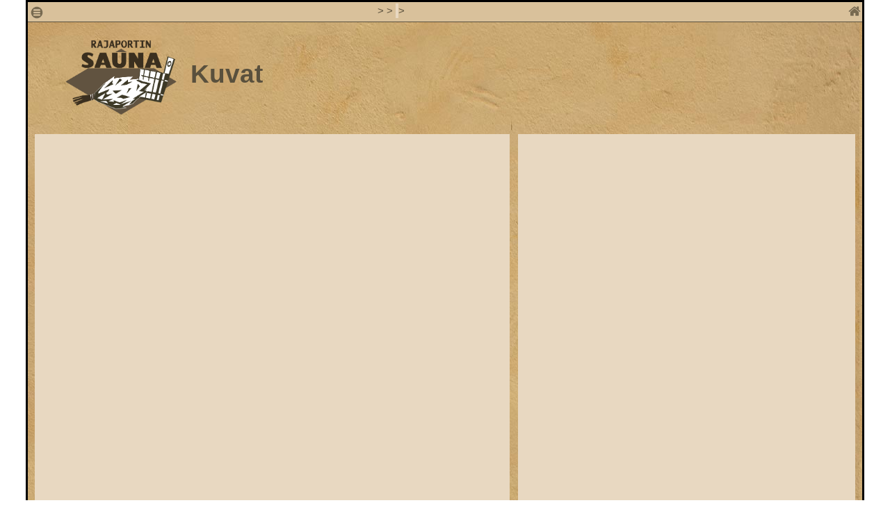

--- FILE ---
content_type: text/html; charset=ISO-8859-1
request_url: http://rajaportti.fi/arkisto/index.php?vuosiluku_id=23&teema=1&teema_id=17&media=Kuvat&kieli_id=&vaihe=2&aihe=teema&paluunro=60&mediaauki=Kiukaan%20rakenne,%20huollot,%20kiuasremontit%20ja%20piipun%20uusinta
body_size: 2454
content:

 
<!DOCTYPE html>



<html lang="fi-FI">







<head>



<!-- <meta charset="ISO 8859-1"> -->
<meta charset="UTF-8"/>


<meta name="viewport" content="width=device-width, initial-scale=1.0">







	<title>Rajaportin saunan arkisto - </title>



	



		<!--<link rel="stylesheet" type="text/css" href="css/bootstrap.css"> -->



	<!--link rel="stylesheet" type="text/css" href="css/bootstrap.min.css"> -->



	<!-- <link rel="stylesheet" type="text/css" href="css/arkisto.css">-->

  

		<link rel="stylesheet" type="text/css" href="css/valilehti.css">

		<link rel="stylesheet" type="text/css" href="css/valikko.css"> 



		



 	 <link rel="stylesheet" type="text/css" href="css/jquery.fancybox.css">  



		



   <script src="js/jquery.min.js"></script>



	  <script src="js/jquery-3.3.1.min.js"></script>



  <script src="js/jquery.fancybox.js"></script>



	 



	<script src="js/oma.js"></script>



	<link rel="stylesheet" type="text/css" href="css/jquery.fancybox.min.css"> 



	<!-- <script src="js/jquery-ui.js"></script> -->



	<!-- Add jQuery library-->



	<!-- <script type="text/javascript" src="fancybox/lib/jquery-1.10.1.min.js"></script>  -->







	<!-- Add mousewheel plugin (this is optional) -->



	<!-- <script type="text/javascript" src="fancybox/lib/jquery.mousewheel-3.0.6.pack.js"></script> -->







	<!-- Add fancyBox main JS and CSS files -->



	<!-- <script type="text/javascript" src="fancybox/source/jquery.fancybox.js?v=2.1.5"></script>



	<link rel="stylesheet" type="text/css" href="fancybox/source/jquery.fancybox.css?v=2.1.5" media="screen" /> -->



<!-- Add Thumbnail helper (this is optional) -->



	<!-- <link rel="stylesheet" type="text/css" href="fancybox/source/helpers/jquery.fancybox-thumbs.css?v=1.0.7" />



	<script type="text/javascript" src="fancybox/source/helpers/jquery.fancybox-thumbs.js?v=1.0.7"></script> -->



	



	<!-- Add Button helper (this is optional) -->



	<!-- <link rel="stylesheet" type="text/css" href="fancybox/source/helpers/jquery.fancybox-buttons.css?v=1.0.5" />



	<script type="text/javascript" src="fancybox/source/helpers/jquery.fancybox-buttons.js?v=1.0.5"></script> -->







	







	<!-- Add Media helper (this is optional) -->



	<!-- <script type="text/javascript" src="fancybox/source/helpers/jquery.fancybox-media.js?v=1.0.6"></script> -->







<script type="text/javascript">







function myFunction() {



    var w = window.innerWidth;



    var h = window.innerHeight;



 $("div").innerWidth()



    document.getElementById("demo").innerHTML = "Levys: " + w + " px<br>Korkeus: " + h +" px";



}















</script>



<style type="text/css">



<!-- 







@media all and (max-width: 400px) {







	.fancybox-thumbs {



		display: none !important;



	}







	.fancybox-container--thumbs .fancybox-controls,



	.fancybox-container--thumbs .fancybox-slider-wrap,



	.fancybox-container--thumbs .fancybox-caption-wrap {



		bottom: 0;



	}







} 



-->



</style>



 



</head>



<body onload="mediat_esiin(60)">	

	

<div class="uloin ">
 
         <div class="navi rivi">

				 <div class="col-1 ikoni">

					      <span class="avaa_menu">

						       <a href="#" onclick ="mediat_esiin(60)"><img  src="kuvakkeet/ikoni_hamp.png" alt="[Paavalikko]"  title="Paavalikko"/></a> 

									

								</span> 

						</div>		

					<div class="col-10 murut">

					
             
					                						                     
							   
							                     
						       <a href="index.php?kieli_id=&paluunro=60&mediaauki=&aihe=teema#" title=" "> </a> &gt;

							     

							 

							 
							 						

						 
					            
						                
						  
					      <a href="index.php?vuosiluku_id=23&paluunro=60&teema=1&teema_id=17&kieli_id=&vaihe=1&aihe=teema&teemanimi=&mediaauki=Kiukaan rakenne, huollot, kiuasremontit ja piipun uusinta&kansiovuosi="  title=""></a> &gt; 

					     
					   											     
						  

						     <a href="index.php?vuosiluku_id=23&teema=1&teema_id=17&media=Kuvat&kieli_id=&vaihe=2&aihe=teema&paluunro=60&mediaauki=Kiukaan%20rakenne,%20huollot,%20kiuasremontit%20ja%20piipun%20uusinta"  class="korostus"  title=""> </a> &gt; 
                
							  

						                   
						

												
           
						        
						         
					<!-- class="korostus" -->

					</div>

						<div >

						       <div class="ohje">

			            		 <div class="ohjeotsikko1" title=""></div>											
									</div>

			    				<div class="ohjeteksti">
                       <div class="ruksi">Sulje X</div>
				  						 <div class="ohjeotsikko2"></div>

				   				 		 	

  				 				</div>

							</div>

						 <div class="kotiikoni">

									  <a href="index.php?kieli_id=" > 

						           <img  src="kuvakkeet/ikoni_koti.png"  title="Etusivu" alt="[Etusivu]"/>

								     </a> 

						</div> 

						

				</div>



					  



			 <div id="vasen"  class="vasenlohko_valilehti">



				  <div id="paavalikko">






  
	  <div class="aitinavi koti">

									  <a href="index.php" > 

						          <!-- <img  src="kuvakkeet/ikoni_koti1.png"  title="Etusivu"/> -->

									 

								     </a> 

					 </div>

	
	

 <!-- <div class="aitinavi uuttalista"><span onmousedown="alert('Uutta-osio tulee käyttöön vasta vuosien kuluttua !')">Uutta</span></div> -->

		

		   

	   
		    

				
				<!--  <div  class="lapsi uutta">
  <div> </div> -->

				
				<!--   <div > </div>

				 <div><a href="" target="_blank">Mene sivulle &raquo</a></div>

				 </div> -->
				

			

	   
	

	

		
	    <!-- <div class="aitinavi 1800luku"><a href="#"></a></div> -->
    <div class="aitinavi 1800luku"><span></span></div>
	    <div id="1800" class="valikko 1800"> 

	     	   
		</div>


	<!-- 1900-->


  
	  <div class="aitinavi 1900luku"><span></span></div>

	   <div id="1900" class="valikko 1900"> 

	
		     
		</div>



	<!-- 2000-->

	

  
	  <div class="aitinavi 2000luku"><span></span></div>

		 

	   <div id="2000" class="valikko 2000"> 

	
		

 

		</div>



		<!-- Teemat 	 -->	 

	<!-- <a href="#" >Teemat</a> -->
	    <div  class="aitinavi teemat valittu"><span >Teemat</span></div>

	   <div id="teema" class="valikko teema auki"> 

     
	 
       
	      

      

		    

			   </div> 	

				<!--  <div class="aitinavi lomake"><span onmousedown="avaaIkkuna()">Ota yhteyttä</span></div>-->

		               <div class="aitinavi"><a href="http://www.rajaportinsauna.fi/" title="Rajaportin saunan pääsivusto">Rajaportin sauna</a></div>


</div> 


				



			</div> 



				<div class="taytelohko">



					<div class="ylaosa ylarivi">



				



					 <div class="col-12">



					 



					   <div class="col-2 ">



						 


						    <div class="logo ">



						       <a href="index.php"><img src="kuvakkeet/logo_transparent_t.png" alt="Rajaportin saunan logo"></a>



						     </div>



										 



						 </div>



						



						  <div class="col-9">



							

                  

						               
							
						 <h1 style="padding-top:1em;"><span>Kuvat</span></h1>

									            

						 </div>



			



						<div class="col-1">



					





								  



						      </div>



							</div>



							



					 </div>



					 

			     
					 <div class="rivi sisaltootsikko">

				   

					  <div class="col-7  ">&nbsp;</div>
          
					  <div class="otsikko3 col-5   "></div>
         
					 </div>

					  	

            	
					 

				














	  <div class="sisalto rivi">







		<div class="yleinen2 sarake-12"><div></div></div>







				  <div class=" sarake-7 sarake-m-6 ">







							 <div class="thumbnailit ">







							  






							 			<div class="rivi">



                           



										   



                       



											  



												 






									</div>







							</div>







			</div>







	  







		 <!-- mobiilinäkymässä mahdollinen otsikko -->







		  <div class="rivi sisaltootsikko_ala">







					  <div class="sarake-12">&nbsp;</div>



						



					  <div class="otsikko3 ">sisältökuvaukset</div>



          



			 </div>







			 <!-- loppu mahdolliselle mobiilinäkymälle  -->







  		







			







			<div class="sarake-5 sarake-m-6">







					 <div class="sisaltokuvaukset">







					







		   		 			 






				   	 






						







						








						






								 






						    <div class="yleinen sarake-12"></div>







							






						







					</div>







		   </div>







		</div>







  </div>
</body>
</html>
